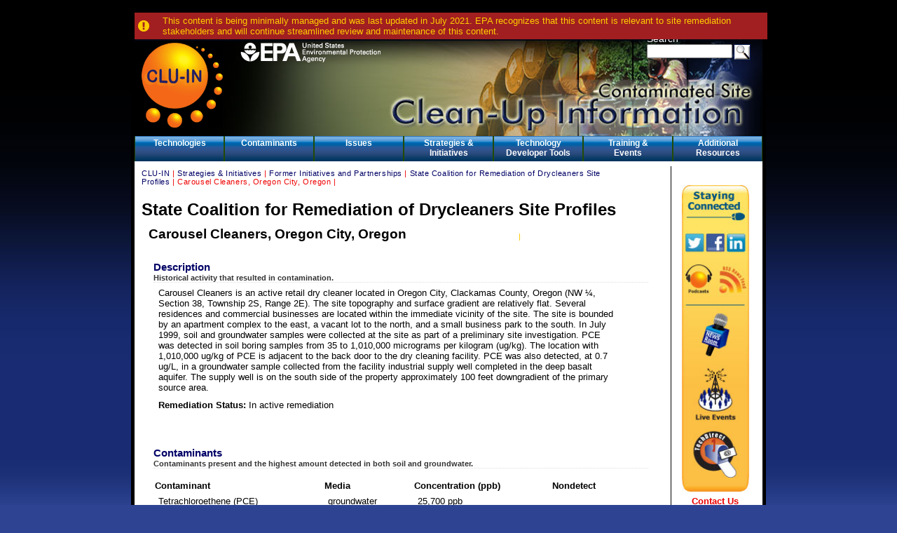

--- FILE ---
content_type: text/html;charset=UTF-8
request_url: https://clu-in.org/products/drycleanerprofiles/?id=100
body_size: 36769
content:

<!DOCTYPE html PUBLIC "-//W3C//DTD XHTML 1.0 Transitional//EN" "http://www.w3.org/TR/xhtml1/DTD/xhtml1-transitional.dtd">
<html xmlns="http://www.w3.org/1999/xhtml" lang="en">
	
	<head>	
	<!-- Google tag (gtag.js) -->
<script async src="https://www.googletagmanager.com/gtag/js?id=G-PL2D5DZ46E"></script>
<script>
  window.dataLayer = window.dataLayer || [];
  function gtag(){dataLayer.push(arguments);}
  gtag('js', new Date());

  gtag('config', 'G-PL2D5DZ46E');
</script>
<script src="/javascript/gaevent.js" type="text/javascript"></script>


		
			<title>Carousel Cleaners, Oregon City, Oregon  | CLU-IN > Strategies & Initiatives > Former Initiatives and Partnerships > State Coalition for Remediation of Drycleaners Site Profiles</title>
			
			<meta name="Description" content="The drycleaners site profiles database provides detailed information of value to all parties involved in the remediation of drycleaner sites in the United States." /> <meta name="Keywords" content="drycleaner, dry, cleaner, profile, perc, state coalition, remediation, SCRD, " />
			<meta http-equiv="expires" content="now" />
            <meta name="cache-control" content="no-cache" />
			
				<meta http-equiv="pics-label" content='(pics-1.1 "http://www.icra.org/ratingsv02.html" l gen true for "http://clu-in.org" r (cz 1 lz 1 nz 1 oz 1 vz 1) "http://www.rsac.org/ratingsv01.html" l gen true for "http://clu-in.org" r (n 0 s 0 v 0 l 0))' /> 
			
			
			<meta name="MSSmartTagsPreventParsing" content="TRUE" />
	
			
			<link rel="alternate" type="application/rss+xml" title="CLU-IN News Feed" href="https://www.clu-in.org/rss/" />
			<link rel="alternate" type="application/rss+xml" title="CLU-IN Upcoming Seminars Feed" href="https://www.clu-in.org/rss/seminars/" />
			<link rel="alternate" type="application/rss+xml" title="CLU-IN Internet Seminar Archives Audio Podcast Feed" href="https://www.clu-in.org/live/archive.xml" />
			<link rel="alternate" type="application/rss+xml" title="CLU-IN Internet Seminar Archives Video Podcast Feed" href="https://www.clu-in.org/live/archive/video/" />
			<link rel="alternate" type="application/rss+xml" title="CLU-IN Federal Business Opportunities (FedBizOpps) Notices" href="https://www.clu-in.org/rss/fedbizopps/" />
			<link rel="alternate" type="application/rss+xml" title="CLU-IN Technology Innovation News Survey" href="https://www.clu-in.org/rss/tins/" />
						<link rel="alternate" type="application/rss+xml" title="CLU-IN Courses and Conferences" href="https://www.clu-in.org/rss/courses/" />
						
						 
												
			 
			<link href="/css/dropdown.css" rel="stylesheet" type="text/css" />
			<link href="/css/thickbox.css" rel="stylesheet"  type="text/css" media="screen" />
						<link href="/css/jquery.tooltip.css" rel="stylesheet"  type="text/css" media="screen" />
		
            <link href="/css/cluin_print.css" rel="stylesheet" media="print" type="text/css" />
			<link href="/css/cluin.css" rel="stylesheet" media="screen" type="text/css" />		
            <link media="only screen and (max-device-width: 480px)" href="/css/cluin_iPhone.css" type="text/css" rel="stylesheet" />
	
					
	<script type="text/javascript" src="/javascript/jquery-1.7.2.min.js"></script>  

    
	<script src="/javascript/jquery.validate.js"></script>
	<script src="/javascript/jquery.text-overflow.js"></script>
	<script src="/javascript/jquery.collapse.js"></script>


		
			 <script type="text/javascript" src="/javascript/thickbox.js"></script> 
<script type="text/javascript" src="/javascript/slidebox/jquery.easing.1.3.js"></script>
<script type="text/javascript" src="/javascript/jquery-tooltip/jquery.tooltip.min.js"></script>
<script type="text/javascript" src="/javascript/jquery-tooltip/jquery.dimensions.js"></script>

			<script type="text/javascript" src="/javascript/script.js"></script>
			<script type="text/javascript" src="/javascript/dropdown.js"></script>
			<script type="text/javascript" src="/javascript/swapimage.js"></script>
			    
			<script src="/javascript/AC_RunActiveContent.js" type="text/javascript"></script>
			
			
		
		<link rel="apple-touch-icon" sizes="57x57" href="/images/icons/favicon/apple-icon-57x57.png"> 
		<link rel="apple-touch-icon" sizes="60x60" href="/images/icons/favicon/apple-icon-60x60.png"> 
		<link rel="apple-touch-icon" sizes="72x72" href="/images/icons/favicon/apple-icon-72x72.png"> 
		<link rel="apple-touch-icon" sizes="76x76" href="/images/icons/favicon/apple-icon-76x76.png"> 
		<link rel="apple-touch-icon" sizes="114x114" href="/images/icons/favicon/apple-icon-114x114.png"> 
		<link rel="apple-touch-icon" sizes="120x120" href="/images/icons/favicon/apple-icon-120x120.png"> 
		<link rel="apple-touch-icon" sizes="144x144" href="/images/icons/favicon/apple-icon-144x144.png"> 
		<link rel="apple-touch-icon" sizes="152x152" href="/images/icons/favicon/apple-icon-152x152.png"> 
		<link rel="apple-touch-icon" sizes="180x180" href="/images/icons/favicon/apple-icon-180x180.png"> 
		<link rel="icon" type="image/png" sizes="192x192" href="/images/icons/favicon/android-icon-192x192.png"> 
		<link rel="icon" type="image/png" sizes="32x32" href="/images/icons/favicon/favicon-32x32.png"> 
		<link rel="icon" type="image/png" sizes="96x96" href="/images/icons/favicon/favicon-96x96.png"> 
		<link rel="icon" type="image/png" sizes="16x16" href="/images/icons/favicon/favicon-16x16.png"> 
		<link rel="manifest" href="/images/icons/favicon/manifest.json"> 
		<meta name="msapplication-TileColor" content="#ffffff"> 
		<meta name="msapplication-TileImage" content="/images/icons/favicon/ms-icon-144x144.png"> 
		<meta name="theme-color" content="#ffffff">
		<meta name="apple-mobile-web-app-title" content="CLU-IN">
                
               
		

	</head><body  itemscope itemtype="http://schema.org/WebPage">
<div id="pagetop"></div>
<div id="printHeader"><img src="/images/logo_clu-in_125x131.gif" width="125" height="131" align="left" style="padding-bottom:20px;" alt="CLU-IN Home"><h2>U.S. EPA Contaminated Site Cleanup Information (CLU-IN)</h2></div><br clear="all">
<div id="container">



<script type="text/javascript" src="/scripts/swfobject.js"></script>
<script type="text/javascript">
		swfobject.registerObject("flashlogo", "8");
</script>



    <script language="javascript" type="text/javascript" src="/JSforCF/notice.js?329847"></script>
    
<div style="clear:both; font-family:Arial, Helvetica, sans-serif; font-size: 8pt; color:#FC0; width:100%; position:relative; margin-top: 0px; margin-bottom: 0px; margin-left:0px; margin-right:0px; border: 0px solid #ff0000; padding-top: 4px; padding-left: 5px; padding-right: 2px; padding-bottom: 4px;background: #A11F20;"><img src="/JSforCF/images/alert-yellow.png" vspace="0" style="float:left;padding-top:7px;" width="16" height="16"><div style="margin-left: 35px; font-size: 10pt; ">This content is being minimally managed and was last updated in July 2021. EPA recognizes that this content is relevant to site remediation stakeholders and will continue streamlined review and maintenance of this content.
    
    
     </div></div>
	 
	 
<div id="topbanner">
<div id="logo">
	<a href="/default.cfm"><img src="/images/cluin_logo_graphic.gif" height="121" width="121" alt="CLU-IN Home" border="0"></a>
	
	

	
    <noscript>
    	<a href="/default.cfm"><img src="/images/cluin_logo_graphic.gif" height="121" width="121" alt="CLU-IN Home" border="0"></a>
  </noscript>
</div> 
<div id="iphone_logo">
<a href="/default.cfm"><img src="/images/cluin_logo_graphic.gif" height="121" width="121" alt="CLU-IN Home" border="0"></a>
</div>
  
<div id="topbox">
  
  
    
  
    
    
    
  <div class="epa"><a href="http://www.epa.gov"><img src="/images/nav/epa_logo_white.gif" alt="U.S. Environmental Protection Agency" name="EPAlink" border="0" /></a>
  </div>
  

  
  
 
  
  
  
   <div class="search" style="margin-top:-1em;">
   	<form accept-charset="UTF-8" action="https://search.usa.gov/search" id="search_form" method="get"><label for="query">Search</label>

    <input id="affiliate" name="affiliate" type="hidden" value="clu-in" />
	<input name="utf8" type="hidden" value="&#x2713;" />


    <input autocomplete="off" class="usagov-search-autocomplete" id="query" name="query" type="text" size="15" style="width:118px;height:16px;"/>
    
         <input type="image" style="margin-top:0px; padding-right:2px;" align="right" src="/images/nav/search.png"  alt="Search" title="Click here to search" /><br />
   <br clear="all" /> 
    </form>
   </div>
	
	
  
  
</div>

</div>
<div id="menu">
<dl class="dropdown">
  <dt id="one-ddheader" onmouseover="ddMenu('one',1)" onfocus="ddMenu('one',1)" onmouseout="ddMenu('one',-1)" onblur="ddMenu('one',-1)"><a href="/technologies/">Technologies</a></dt>
  <dd id="one-ddcontent" onmouseover="cancelHide('one')" onmouseout="ddMenu('one',-1)" onfocus="cancelHide('one')" onblur="ddMenu('one',-1)">
    <ul>
      <li><a href="/remediation/" class="underline">Remediation</a></li>
      <li><a href="/characterization/">Characterization and Monitoring</a></li>
    </ul>
  </dd>
</dl>
<dl class="dropdown">
  <dt id="two-ddheader" onmouseover="ddMenu('two',1)" onmouseout="ddMenu('two',-1)" onfocus="ddMenu('two',1)" onblur="ddMenu('two',-1)"><a href="/contaminantfocus/">Contaminants</a></dt>
  <dd id="two-ddcontent" onmouseover="cancelHide('two')" onmouseout="ddMenu('two',-1)" onfocus="cancelHide('two')" onblur="ddMenu('two',-1)">
    <ul>
      <li><a href="/contaminantfocus/default.focus/sec/arsenic/cat/Overview/" class="underline">Arsenic</a></li>
          <li><a href="/contaminantfocus/default2.focus/sec/Chlorinated_Solvents/cat/Overview/" class="underline">Chlorinated Solvents</a></li>
        <li><a href="/contaminantfocus/default2.focus/sec/Chromated_Copper_Arsenate/cat/Overview/" class="underline">Chromated Copper Arsenate (CCA)</a></li>
      <li><a href="/contaminantfocus/default.focus/sec/chromium_VI/cat/Overview/" class="underline">Chromium VI</a></li>
      <li><a href="/contaminantfocus/default.focus/sec/Dense_Nonaqueous_Phase_Liquids_(DNAPLs)/cat/Overview/" class="underline">Dense Nonaqueous Phase Liquids (DNAPLs)</a></li>
      <li><a href="/contaminantfocus/default.focus/sec/1,4-Dioxane/cat/Overview/" class="underline">1,4-Dioxane</a></li>
      <li><a href="/contaminantfocus/default.focus/sec/Dioxins/cat/Overview/" class="underline">Dioxins</a></li>
														
      <li><a href="/contaminantfocus/default.focus/sec/Mercury/cat/Overview/" class="underline">Mercury</a></li>
      <li><a href="/contaminantfocus/default.focus/sec/Methyl_Tertiary_Butyl_Ether_(MTBE)/cat/Overview/" class="underline">Methyl Tertiary Butyl Ether (MTBE)</a></li>
        <li><a href="/contaminantfocus/default.focus/sec/Per-_and_Polyfluoroalkyl_Substances_(PFAS)/cat/Overview/" class="underline">Per- and Polyfluoroalkyl Substances (PFAS)</a></li>
      <li><a href="/contaminantfocus/default.focus/sec/perchlorate/cat/Overview/" class="underline">Perchlorate</a></li>
      <li><a href="/contaminantfocus/default.focus/sec/Persistent_Organic_Pollutants_(POPs)/cat/Overview/" class="underline">Persistent Organic Pollutants (POPs)</a></li>
      
      <li><a href="/contaminantfocus/default.focus/sec/Polychlorinated_Biphenyls_(PCBs)/cat/Overview/" class="underline">Polychlorinated Biphenyls (PCBs)</a></li>
      <li><a href="/contaminantfocus/default2.focus/sec/Polycyclic_Aromatic_Hydrocarbons/cat/Overview/" class="underline">Polycyclic Aromatic Hydrocarbons (PAHs)</a></li>
        <li><a href="https://frtr.gov/radionuclide.cfm">Radionuclides</a></li>
	
      <li><a href="/contaminantfocus/default.focus/sec/Trichloroethylene_(TCE)/cat/Overview/">Trichloroethylene (TCE)</a></li>
    </ul>
  </dd>
</dl>
<dl class="dropdown">
  <dt id="three-ddheader" onmouseover="ddMenu('three',1)" onmouseout="ddMenu('three',-1)" onfocus="ddMenu('three',1)" onblur="ddMenu('three',-1)"><a href="/issues/">Issues</a></dt>
  <dd id="three-ddcontent" onmouseover="cancelHide('three')" onmouseout="ddMenu('three',-1)" onfocus="cancelHide('three')" onblur="ddMenu('three',-1)">
    <ul>
      
      <li><a href="/ecotools/" class="underline">Ecological Land Reuse</a></li>



														<li><a href="/issues/default2.focus/sec/Fractured_Rock/cat/Overview/"  class="underline">Fractured Rock</a></li>
      <li><a href="/global/" class="underline">Global Efforts to Advance Remediation at Contaminated Sites</a></li>
      <li><a href="/greenremediation/" class="underline">Green Remediation</a></li>
							<li><a href="/characterization/technologies/hrsc/" class="underline">High-Resolution Site Characterization (HRSC)</a></li>
      <li><a href="/issues/default.focus/sec/Characterization,_Cleanup,_and_Revitalization_of_Mining_Sites/cat/Overview/" class="underline">Mining Sites</a></li>

    
		
        <li><a href="/contaminantfocus/default.focus/sec/Sediments/cat/Overview/" class="underline">Sediments</a></li>
		      <li><a href="https://triadcentral.clu-in.org/" class="underline">Triad: A Smarter Solution to Site Cleanup</a></li>
      <li><a href="/issues/default.focus/sec/Vapor_Intrusion/cat/Overview/" class="underline">Vapor Intrusion</a></li>
      <li><a href="/issues/default.focus/sec/Wood_Treater_Sites/cat/Overview/">Wood Treater Sites</a></li>  
    </ul>
  </dd>
</dl>
<dl class="dropdown">
  <dt id="four-ddheader" onmouseover="ddMenu('four',1)" onmouseout="ddMenu('four',-1)" onfocus="ddMenu('four',1)" onblur="ddMenu('four',-1)"><a href="/strategies/">Strategies &amp; <br />Initiatives</a></dt>
  <dd id="four-ddcontent" onmouseover="cancelHide('four')" onmouseout="ddMenu('four',-1)" onfocus="cancelHide('four')" onblur="ddMenu('four',-1)">
    <ul>
      <li><a href="http://www.frtr.gov/" class="underline">Federal Remediation Technologies Roundtable</a></li>
      <li><a href="https://triadcentral.clu-in.org/" class="underline">Triad: A Smarter Solution to Site Cleanup</a></li>
      
      <li><a href="/greenremediation/" class="underline">Green Remediation</a></li>
							<li><a href="/characterization/technologies/hrsc/"  class="underline">High-Resolution Site Characterization (HRSC)</a></li>
      <li><a href="/programs/21m2/" class="underline">Measurement and Monitoring Technologies for the 21st Century (21M<sup>2</sup>)</a></li>

      <li><a href="/Optimization/" class="underline">Optimizing Site Cleanups</a></li> 
      <li><a href="/techsupport/">Technical and Technology Support Services</a></li>           
      </ul>
  </dd>
</dl>
<dl class="dropdown">
  <dt id="five-ddheader" onmouseover="ddMenu('five',1)" onmouseout="ddMenu('five',-1)" onfocus="ddMenu('five',1)" onblur="ddMenu('five',-1)"><a href="/development/">Technology Developer Tools</a></dt>
  <dd id="five-ddcontent" onmouseover="cancelHide('five')" onmouseout="ddMenu('five',-1)" onfocus="cancelHide('five')" onblur="ddMenu('five',-1)">
    <ul>
      <li><a href="/development/marketanalysis" class="underline">Market Analysis</a></li>
      <li><a href="/development/planning" class="underline">Business Planning &amp; Funding</a></li>
      <li><a href="/development/RD" class="underline">Research &amp; Development</a></li>
      <li><a href="/development/demonstration" class="underline">Demonstration &amp; Testing</a></li>
      <li><a href="/development/permitting" class="underline">Permitting &amp; Regulatory Assistance</a></li>
      <li><a href="/development/commercialization" class="underline">Commercialization &amp; Contracts</a></li>

	
   </ul>
  </dd>
</dl>
<dl class="dropdown">
  <dt id="six-ddheader" onmouseover="ddMenu('six',1)" onmouseout="ddMenu('six',-1)" onfocus="ddMenu('six',1)" onblur="ddMenu('six',-1)"><a href="/training/">Training &amp;<br /> Events</a></dt>
  <dd id="six-ddcontent" onmouseover="cancelHide('six')" onmouseout="ddMenu('six',-1)" onfocus="cancelHide('six')" onblur="ddMenu('six',-1)">
    <ul>
      <li><a href="/training/#upcoming" class="underline">Upcoming Internet Seminars</a></li>
      <li><a href="/live/archive/" class="underline">Archived Internet Seminars &amp; Podcasts</a></li>
      <li><a href="/training/#trainex" class="underline">The Training Exchange (Trainex)</a></li>
      <li><a href="/courses/">Upcoming Courses and Conferences</a></li>
   </ul>
  </dd>
</dl>
<dl class="dropdown">
  <dt id="seven-ddheader" onmouseover="ddMenu('seven',1)" onmouseout="ddMenu('seven',-1)" onfocus="ddMenu('seven',1)" onblur="ddMenu('seven',-1)"><a href="/resources">Additional <br />Resources</a></dt>
  <dd id="seven-ddcontent" onmouseover="cancelHide('seven')" onmouseout="ddMenu('seven',-1)" onfocus="cancelHide('seven')" onblur="ddMenu('seven',-1)">
    <ul>
      <li><a href="/new/" class="underline">Recent Additions</a></li>
      <li><a href="/popular/" class="underline">Popular Additions</a></li>
      <li><a href="/live/" class="underline">Upcoming Live Web Events</a></li>
      <li><a href="/live/archive/" class="underline">Archived Internet Seminars &amp; Podcasts</a></li>
      <li><a href="/rss/about/" class="underline">News Feed (RSS)</a></li>
      <li><a href="/newsletters/" class="underline">TechDirect and Newsletters</a></li>
      <li><a href="/courses/" class="underline">Upcoming Courses and Conferences</a></li>
      <li><a href="/docs/" class="underline">Documents</a></li>
      <li><a href="/studio/video/" class="underline">Videos</a></li>
      <li><a href="/databases/" class="underline">Databases</a></li>
      <li><a href="/software/">Software and Tools</a></li>
      </ul>
  </dd>
</dl>
</div>

	<div id="mainContent">

    <script type='text/javascript'>//<![CDATA[
$(function(){
	$('#querytext, #querytech').bind('keypress blur', function() {
        
    $('#profilesearch input[name=query]').val($('#querytext').val() + ' ' +
                             $('#querytech').val() );
});
});//]]> 

</script>
        <link rel="stylesheet" href="profile_template.css" type="text/css" /> 
    <div id="breadcrumb" itemprop="breadcrumb">
<div class="">
	<strong></strong><a href="/default.cfm">CLU-IN</a>&nbsp;|&nbsp;<a href="/strategies/">Strategies & Initiatives</a>&nbsp;|&nbsp;<a href="/strategies/#134">Former Initiatives and Partnerships</a>&nbsp;|&nbsp;<a href="/products/drycleanerprofiles/">State Coalition for Remediation of Drycleaners Site Profiles</a>&nbsp;|&nbsp;Carousel Cleaners, Oregon City, Oregon  |</div></div><h2>State Coalition for Remediation of Drycleaners Site Profiles</h2>



         <div id="subcontent">
		 <div id="subdir">
    <ul>


	</ul>
</div>
    </div>
						 
						
						<p> 
   	   <div id="subcontent"><h2>Carousel Cleaners, Oregon City, Oregon </h2>
              <table width="100%">
        <tr valign="top">
          <td colspan="2" class="plain">
			
			<h3>Description<br><span class="labeldesc"> Historical activity that resulted
                  in contamination.</span></h3>
			 
            
              <table width="95%" border="0" class="tableboxes">
              
                <tr valign="top">
                  <td colspan="3">Carousel Cleaners is an active retail dry cleaner located in Oregon City, Clackamas County, Oregon (NW ¼, Section 38, Township 2S, Range 2E).  The site topography and surface gradient are relatively flat.  Several residences and commercial businesses are located within the immediate vicinity of the site.  The site is bounded by an apartment complex to the east, a vacant lot to the north, and a small business park to the south.

In July 1999, soil and groundwater samples were collected at the site as part of a preliminary site investigation.  PCE was detected in soil boring samples from 35 to 1,010,000 micrograms per kilogram (ug/kg).  The location with 1,010,000 ug/kg of PCE is adjacent to the back door to the dry cleaning facility.  

PCE was also detected, at 0.7 ug/L, in a groundwater sample collected from the facility industrial supply well completed in the deep basalt aquifer. The supply well is on the south side of the property approximately 100 feet downgradient of the primary source area. <p><strong>Remediation Status:</strong> In active remediation</p></td>
                </tr>
              </table>
              <br>
              <h3>Contaminants<br><span class="labeldesc">Contaminants present and the highest amount
                  detected in both soil and groundwater.</span></h3>
                    <table width="95%" border="0" class="tableboxes">
                     <tr valign="top"> <th valign="top" align="left">Contaminant</th>
                        <th valign="top" align="left">Media</th>
                        <th valign="top" align="left">Concentration (ppb) </th>
						<th valign="top" align="left">Nondetect</th>
                     </tr>
                        
                        
                          <tr>
                          <td align="left">Tetrachloroethene (PCE)</td>
						  <td align="left">groundwater</td>
                          <td align="left">25,700 ppb </td>
						  <td align="left"></td>
                          
                        </tr>
                      
                          <tr>
                          <td align="left">Tetrachloroethene (PCE)</td>
						  <td align="left">soil</td>
                          <td align="left">7,000,000 ppb </td>
						  <td align="left"></td>
                          
                        </tr>
                      
                      <br>
                  </table>   
			    <h3>Site Hydrology</h3>
			           <table width="95%" border="0" class="tableboxes">
			   <tr valign="top">
                  <td><span class="fieldlabels" width="25%">Deepest Significant
                      Groundwater Contamination:</span><span class="labeldesc"></span></td>
                  <td>&nbsp;</td>
                  <td> 150ft bgs</td>
                </tr>
                <tr valign="top">
                  <td class="fieldlabels">Plume Size:</td>
                  <td class="fieldlabels">&nbsp;</td>
                  <td>Plume Length: 100ft<br/> Plume Width: 50ft<br/>                    </td>
                </tr>
				  <tr valign="top">
                  <td width="20%" class="fieldlabels">Average Depth
                  to Groundwater:                  </td>
                  <td width="3%" class="fieldlabels">&nbsp;</td>
                  <td>15ft                  </td>
                </tr>
              
              </table>
			  
			  <h3>Lithology and Subsurface Geology</h3>
              <table width="95%" border="0" class="tableboxes">
              	
				 
				 
                <tr valign="top">
                  <td width="25%"><div align="right" class="fieldlabels">&nbsp;<br>
                  </div>                  </td>
                  <td width="3%">&nbsp;</td>
                  <td>silt<br>
				  
				  	Depth: 0-30ft bgs
				
				  	<br/>30ft thick
				  
				  	<br/>Gradient: 0.002ft/ft
				  
				
					</td>
                </tr>
				
				 
                <tr valign="top">
                  <td width="25%"><div align="right" class="fieldlabels">&nbsp;<br>
                  </div>                  </td>
                  <td width="3%">&nbsp;</td>
                  <td>fractured basalt<br>
				  
					Depth: 30ft bgs
				
				
					</td>
                </tr>
				
                
              </table>
              <h3>Pathways and DNAPL Presence</h3>
              <table width="250" border="0" class="tableboxes"  style="width:300px;">
                <tr>
                  <td valign="top" class="fieldlabels" style="line-height:150%;">
                  	<img src="images/confirm_16.gif" width="16" height="16" alt="check" border="0" style="display:inline;float:right;">Groundwater<br/>
					<img src="images/cancel_16.gif" width="16" height="16"  alt="" border="0" style="display:inline;float:right;">Sediments<br/>
					<img src="images/confirm_16.gif" width="16" height="16" alt="check" border="0" style="display:inline;float:right;">Soil<br/>
					<img src="images/cancel_16.gif" width="16" height="16" alt="" border="0" style="display:inline;float:right;">DNAPL Present<br/>
				                  </td>
                </tr>
                
                 
              </table>
              
              
              
             
              
              
              
             <h3> Remediation Scenario</h3>
              <table width="95%" border="0" class="tableboxes">
                <tr>
                  <td width="25%" valign="top" width="25%"><div align="right" class="fieldlabels">Cleanup
                  Goals:</div>                  </td>
                  <td width="3%" valign="top">&nbsp;</td>
                  <td valign="top">Final cleanup goals yet to be established.  Likely cleanup goals for groundwater and soil will be based on vapor intrusion modeling, and protection of deep aquifer at the MCL of 5ppb for PCE.<br>
                  </td>
                </tr>
                
              </table>
             <h3>Technologies</h3>
              <table width="95%" border="0" class="tableboxes">
               	 <tr>
                  <td width="25%" valign="top"><div align="right" class="fieldlabels">In Situ Bioremediation</div>                  </td>
                  <td width="3%" valign="top">&nbsp;</td>
                  <td>
                  	
						<p style="margin-top:0px;"><strong>Why the technology was selected:</strong><br/>Vendor funding of field scale demonstration project for the biological amendment products (BioRem H10).
SVE was subequently identified as an IRAM for soil based on pilot testing where significant contaminant reduction was observed.</p>
					
						<p><strong>Date implemented:</strong><br/>Pilot Study initiated in spring 2001, and terminated in winter 2003 after 2 years of testing.</p>
					
						<p><strong>Final remediation design:</strong><br/>Biorem Pilot Study:
For the vadose zone treatment, trenches were cut along the perimeter, and in the center, of the 15 by 15-foot area to be treated located next to back door.  The trenches were spaced so that no more than a 5-foot gap exists between any two trenches.  The trenches were cut to a depth of 5-feet BGS, approximately 1-foot above the zone of greatest contamination.  For the saturated zone, one new injection well and one existing monitoring well used for injection of biological amendments into the aquifer.</p>
					
						<p><strong>Results to date:</strong><br/>BioRem H-10 has been demonstrated to degrade PCE without generation and accumulation of more toxic daughter products, namely TCE and vinyl chloride.</p>
					
						<p><strong>Cost to Design and Implement:</strong><br/>$60,000 for all technologies</p>
					
					
                  </td>
                </tr>
				
                  <tr>
                  <td width="25%" valign="top"><div align="right" class="fieldlabels">In Situ Soil Vapor Extraction</div>                  </td>
                  <td width="3%" valign="top">&nbsp;</td>
                  <td>
                  	
						<p style="margin-top:0px;"><strong>Why the technology was selected:</strong><br/>Vendor funding of field scale demonstration project for the biological amendment products (BioRem H10).
SVE was subequently identified as an IRAM for soil based on pilot testing where significant contaminant reduction was observed.</p>
					
						<p><strong>Date implemented:</strong><br/>SVE system completed in August 2005.</p>
					
						<p><strong>Final remediation design:</strong><br/>SVE System:

four 20-foot long, 2" horizontal wells (4.5 feet deep); four vertical wells to 30 feet, screened 5-30 feet.  Water table (seasonal) at 15 -20 feet bsl.</p>
					
						<p><strong>Next Steps:</strong><br/>SVE performance report will be evaluated to assess system effectiveness. Initial performance report due April 2006.</p>
					
						<p><strong>Cost to Design and Implement:</strong><br/>$60,000 for all technologies</p>
					
					
                  </td>
                </tr>
				
                 
              </table>
              <h3>Costs</h3>
              <table width="95%" border="0" class="tableboxes">
                <tr valign="top">
                  <td width="25%" valign="top"><div align="right" class="fieldlabels">Cost
                      for Assessment:<br>
                  </div>                  </td>
                  <td width="3%" valign="top">&nbsp;</td>
                  <td valign="top">    $101,000</td>
                </tr>
                <tr valign="top">
                  <td width="25%" valign="top"><div align="right" class="fieldlabels">Cost
                      for Operation and Maintenance:<br>
                  </div>                  </td>
                  <td width="3%" valign="top">&nbsp;</td>
                  <td valign="top">$55,000</td>
                </tr>
                <tr valign="top">
                  <td width="25%" valign="top"><div align="right" class="fieldlabels">Total
                      Costs for Cleanup:<br>
                  </div>                  </td>
                  <td width="3%" valign="top">&nbsp;</td>
                  <td valign="top">                  </td>
                </tr>
              </table>
              
              <h3>Lessons Learned </h3>
              <table width="95%" border="0" class="tableboxes">
                  <td>
				  1.  Site investigations need to be more comprehensive.  Significant source material in vadose zone should have been addressed initially through alternative means than biological amendment flushing (e.g. SVE or removal)
				 </td>
                </tr>
              </table>
			  
             <h3>Contacts</h3>
              <table width="95%" border="0" class="tableboxes">
                <tr valign="top">
                  <td> MArk Pugh, Project Manager<br>
DEQ Northwest Region<br>
2020 SW 4th Avenue, Suite 400<br>
Portland, OR 97201<br>
E-mail:  <A HREF="mailto:Pugh.Mark@deq.state.or.us">Pugh.Mark@deq.state.or.us</A><br>
Phone: (503)229-6662<br>
Fax: (503)229-6945 <br>
<br>
<br>                  </td>
                </tr>
              </table>
			  
             
              <p>&nbsp;</p>
             
                       
            </font>
            <p></p>
          </td>
        </tr>
      </table>
   
</p>	
						</p>	


    <p class="top_of_page"><a href="#pagetop">Top of Page</a></p>

</div>






	</div>

<div id="sidebar1">       
    <div class="sidebox">
    
 

<!-- AddThis Button BEGIN -->
<div style="z-index:1; margin-top:0px; margin-bottom:6px;">

<script type="text/javascript">
	var addthis_config = {
		ui_cobrand: 'CLU-IN',
          ui_508_compliant: true,
          data_use_cookies: false,
		  ui_use_css: false,
   data_track_clickback: false;

		};
		
};</script>
<div class="addthis_toolbox addthis_default_style" style="height:16px;padding-left:14px;">
<a class="addthis_button_compact" addthis:data_track_clickback="false"></a>
<a class="addthis_button_facebook" addthis:data_track_clickback="false"></a>
<a class="addthis_button_twitter" addthis:data_track_clickback="false"></a>
<script> var addthis_share = 
{ 
	templates : 
		{ twitter : "{{title}} {{url}} (via @epacleanuptech)" } 

	
} 
</script>
<a class="addthis_button_linkedin" addthis:data_track_clickback="false"></a>
<a class="addthis_button_email" addthis:data_track_clickback="false"></a>


</div>


    
<script type="text/javascript">
      var addthis_config = addthis_config||{};
        addthis_config.pubid = 'emsweb';
    var addthisScript = document.createElement('script');
        addthisScript.setAttribute('src', '//s7.addthis.com/js/300/addthis_widget.js#domready=1')
        document.body.appendChild(addthisScript)
</script>    


</div>
<!-- AddThis Button END -->


 

     

	<img src="/images/nav/staying-connected-twitter-fb-linkedin.jpg" border="0" usemap="#staying-connected2" alt="Staying Connected" width="96" height="438" />
	<map name="staying-connected2" id="staying-connected2">
		<area shape="rect" coords="63,70,89,95" href="https://www.linkedin.com/groups/4405740/" alt="Join the Clean Up Information Network (CLU-IN) Group on LinkedIn">
		<area shape="rect" coords="5,70,31,95" href="http://www.twitter.com/epacleanuptech" alt="Follow epacleanuptech on Twitter" />
		<area shape="rect" coords="34,70,60,95" href="http://www.facebook.com/epacleanuptech" alt="Become a Fan of epacleanuptech on Facebook" />
        <area shape="rect" coords="16,177,82,246" href="http://www.clu-in.org/new/" alt="News Room" />
        <area shape="rect" coords="14,261,82,336" href="http://www.clu-in.org/live/" alt="Live Events" />
        <area shape="rect" coords="48,112,93,160" href="http://www.clu-in.org/rss/about/" alt="RSS News Feed" />
        <area shape="rect" coords="13,350,83,418" href="/techdirect/" alt="TechDirect" />
        <area shape="rect" coords="4,110,45,159" href="http://www.clu-in.org/live/archive/" alt="Podcasts" />
    </map>





</div>

  
    <div class="sidebox" title="Contact Us"><a href="/contact/" style="color:#eb0000;" aria-label="Contact Us">Contact Us</a></div>
    <div class="sidebox"><a href="/sitemap/" title="Site Map" style="color:#eb0000;" aria-label="Site Map">Site Map</a></div>
    <div class="sidebox"><a href="http://www.clu-in.org/tour/" target="_blank"  title="Site Tour"  style="color:#eb0000;" aria-label="Site Tour">Site Tour</a></div>
    <div class="sidebox"><a href="http://www.usa.gov/"><img src="/images/nav/USAGov_Logo.png" alt="USA.gov: Government made easy" width="94" height="94" /></a></div>
</div>

<div style="clear:both;"></div>

	<div id="footer">
	    		<div id="footerlinks"> 
				
					http://clu-in.org/products/drycleanerprofiles/?id=100 <br />
					Last updated on Thursday, April 20, 2006<br /> 
				 	<a href="/privacy/">Disclaimer, Privacy, and Security Notice</a> | 
				    <a href="/sitemap/">Site Map</a> | 
				    <a href="/about/">About CLU-IN</a> | <a href="/contact/">Contact Us</a>
					<br />Sponsored by the <a href="http://www.epa.gov/superfund/">
				    U.S. EPA Office of Superfund and Emergency Management</a><br /><br/>
					  <a style="text-decoration:underline;" href="https://www.epa.gov/lep/assistance">Assistance</a>&nbsp;&nbsp;&nbsp;&nbsp;
					  <a style="text-decoration:underline;" href="https://www.epa.gov/lep/assistance#esp">Ayuda</a>&nbsp;&nbsp;&nbsp;&nbsp;
					  <a style="text-decoration:underline;" href="https://www.epa.gov/lep/assistance#ar">مساعدة</a>&nbsp;&nbsp;&nbsp;&nbsp;
					  <a style="text-decoration:underline;" href="https://www.epa.gov/lep/assistance#chi-s">帮助 (简体版)</a>&nbsp;&nbsp;&nbsp;&nbsp;
					  <a style="text-decoration:underline;" href="https://www.epa.gov/lep/assistance#chi-tr">幫助 (繁體版)</a>&nbsp;&nbsp;&nbsp;&nbsp;
					  <a style="text-decoration:underline;" href="https://www.epa.gov/lep/assistance#fr">Aide</a>&nbsp;&nbsp;&nbsp;&nbsp;
					  <a style="text-decoration:underline;" href="https://www.epa.gov/lep/assistance#hc">Asistans</a>&nbsp;&nbsp;&nbsp;&nbsp;
					  <a style="text-decoration:underline;" href="https://www.epa.gov/lep/assistance#kor">지원</a>&nbsp;&nbsp;&nbsp;&nbsp;
					  <a style="text-decoration:underline;" href="https://www.epa.gov/lep/assistance#port">Assistência</a>&nbsp;&nbsp;&nbsp;&nbsp;
					  <a style="text-decoration:underline;" href="https://www.epa.gov/lep/assistance#rus">Помощь</a>&nbsp;&nbsp;&nbsp;&nbsp;
					  <a style="text-decoration:underline;" href="https://www.epa.gov/lep/assistance#tag">Tulong</a>&nbsp;&nbsp;&nbsp;&nbsp;
					  <a style="text-decoration:underline;" href="https://www.epa.gov/lep/assistance#viet">Trợ Giúp</a>&nbsp;&nbsp;&nbsp;&nbsp;
				</div> 
	 
	 	 	<!-- end #footer -->
			</div>
		</div>
		
<script type="text/javascript">
//<![CDATA[
      var usasearch_config = { siteHandle:"clu-in" };

      var script = document.createElement("script");
      script.type = "text/javascript";
      script.src = "//search.usa.gov/javascripts/remote.loader.js";
      document.getElementsByTagName("head")[0].appendChild(script);

//]]>
</script>		

	</body>
</html>


--- FILE ---
content_type: text/css
request_url: https://clu-in.org/css/dropdown.css
body_size: 1050
content:
* {padding:0; margin:0;}
.dropdown {
float:left; 
padding-right:0px; 
color:#F37421; 
font:0.75em Arial, Helvetica, sans-serif;
text-align:center;
}
.dropdown dt a, .dropdown dt a:active, .dropdown dt a:visited {
text-align:center;
width:122px; 
height:30px; 
border:1px solid #224b06; 
border-top:none; 
border-bottom:none; 
padding:3px 2px 3px 2px; 
font-weight:bold; 
cursor:pointer; 
background:url(../images/drop_over.gif)
}
.dropdown dt a:hover {
color:#FFFF00;
}
.dropdown li a:hover {
background:#000000; 
color:#FFCC00;
}
.dropdown dd {
position:absolute; 
overflow:hidden; 
width:185px; 
display:none; 
background:#fff; 
z-index:200; 
opacity:0
}
.dropdown ul {
width:185px; 
border:1px solid #003366; 
list-style:none; 
border-top:none
}
.dropdown li {
display:inline
}
.dropdown a, .dropdown a:active, .dropdown a:visited {
background:none; 
text-align:center; 
display:block; 
padding:0px 0; 
color:#fff; 
text-decoration:none;
}
.dropdown a:hover {
color:#FFFFFF;
}
.dropdown .underline {
border-bottom:1px solid #003366;
}
.dropdown li a, .dropdown li a:active, .dropdown li a:visited {
background:#0076C0; 
color:#FFFFFF; 
display:block; 
padding:5px; 
text-decoration:none; 
width:180px; 
text-align:left;
}
.dropdown li a:hover {
background:#000000; 
color:#FFCC00;
}


--- FILE ---
content_type: text/css
request_url: https://clu-in.org/products/drycleanerprofiles/profile_template.css
body_size: 1662
content:
.checks { font-size: 14px; color: Black; }
.subtitles { font-size: 11pt; font-family: verdana, tahoma, arial; color: #000000; font-weight: bold; } 
.body { font-size: 10pt; font-family: verdana, tahoma, arial; color: #013666  } 
ul {list-style-type: disc;}
table, tr, td {
	border-top-width: 0 !important;
	border-bottom-width: 0 !important;
	border-right-width: 0 !important;
	border-left-width: 0 !important;
	}
A.profile:link {
  text-decoration: underline;
  color: #0000CC;
}

A.profile:visited {
  text-decoration: underline;
  color: #0000CC;
}

A.profile:active {
  text-decoration: underline;
  color: #CC0033;
}

.not(topbar) fieldset {
	color: #990033;
	background-color: #FFFFFF;
	font-family: Arial, Helvetica, sans-serif;
	font-size: 15px;
}
.fieldlabels {
	font-family: Arial, Helvetica, sans-serif;
	font-size: 15px;
	weight: bold;
	color: #990033;
}
.labeldesc {
	font-family: Arial, Helvetica, sans-serif;
	font-size: 11px;
	color: #333333;
}
.fineprint {
	font-family: Arial, Helvetica, sans-serif;
	font-size: 10px;
}
.techlabel {
	font-family: Arial, Helvetica, sans-serif;
	font-size: 15px;
	font-weight: bolder;
	color: #000000;
}
.cas {
	font-family: Arial, Helvetica, sans-serif;
	font-size: 12px;
}
.maindoc {
  background-image: url(/images/redtriangle-plus.JPG);
  background-repeat: no-repeat;
  background-position: 5 10;
}

.tableboxes {
	border: thin solid #EEEEEE;
	
}
.sectionleader {
	font-family: Arial, Helvetica, sans-serif;
	font-size: 18px;
	font-style: oblique;
	font-weight: bolder;
}
.lineabove {
	border-top-width: thin;
	border-right-width: thin;
	border-bottom-width: thin;
	border-left-width: thin;
	border-top-style: solid;
	border-top-color: #000000;
	border-right-color: #000000;
	border-bottom-color: #000000;
	border-left-color: #000000;
}

h3
{border-bottom:1px dotted #DDDDDD;}

table thead th, table tbody td{
    padding:5px;}

--- FILE ---
content_type: text/css
request_url: https://clu-in.org/css/cluin_iPhone.css
body_size: 7961
content:
body  {
	font: 100% Arial, Helvetica, sans-serif;
	background:#FFFFFF;
	margin: 0;
	padding: 0;
	text-align: center;
	color: #000000;
	background-color: #2e4493;
	background-repeat: repeat-x;
	background-position:left top;
}
	
#container { 
background-color:#FFFFFF;	
	width: 896px; 
	margin: 0 auto; 
	border:0.3em #000000 solid;
	border-top:none;
	text-align: left; } 

#header {
	padding: 4px 0 4px 10px;}
#menu {padding:0px 0 38px 0px; margin-bottom:0;}
#navbtm { height:325px; padding:0; margin-bottom:0; background:#0076C0; display:none;}
img { border:none;}
h3 {color:#000066; font-size:1.2em; font-style:italic;}
h4{font-style:normal; color:#F26522;}
#text_slideshow h4 {font-size:2em;}
#text_slideshow h5, p {margin-left:10px;}
#text_slideshow h5 {margin-top:25px;}
h4 a, h4 a:active, h4 a:visited {color:#F26522; text-decoration:none;}
h4 a:hover {color:#0076C0;}
h5{font-size:1.0em; font-weight:bold; color:#F26522; border-bottom:thin solid #FFCC00; margin: 15px 20px 5px 10px;}

#welcome {margin: 5px 15px 5px 15px;}

#mainContent {
	float: left;
	width: 750px;
	padding: 0px 5px 0px 10px; margin:5px 0 10px 0;
	border-right:thin #000000 solid;}
#mainContent h4{ padding:0 0 8px 0;}
.mainbox {padding: 10px 10px 10px 10px; margin:15px 0 5px 0; width:725px}

.sidebox {margin-bottom:5px; text-align:center;}
.sideboxtxt{
	margin:10px 0px;
	font-size:0.8em;}
#sidebar1 {
	font-size:0.8em;
	font-weight:bold; 
	margin: 5px 0 0 760px;
	padding: 5px 5px;}
#sidebar1 p{color:#0076C0;}	 
#sidebar1 h3{color:#000000;}	 
#sidebar1 h4{font-style:italic; color:#F26522;}
#sidebar1 a, #sidebar1 a:active, #sidebar1 a:visited {color:#F26522; text-decoration:none;}
#sidebar1 a:hover {color:#0076C0;}

.webtour {
	text-align:center;
	float: right;
	margin: 0;}
#footer {
	color:#FFCC00;
	font-size:0.7em;
	font-weight:bold;
	padding: 10px 20px; 
  	background:#000000;
	letter-spacing:0.05em;} 
#footerlinks {text-align:center;}
#footer a, #footer a:active, #footer a:visited {text-align:center;  color:#FFFFFF; text-decoration:none;}
#footer a:hover { color:#FFCC00; }
#breadcrumb {
	color:#FF6600;
	font-size:0.7em;
	font-weight:normal;
	padding: 4px 0 20px 0; 
	letter-spacing:0.05em;} 
#breadcrumb a, #breadcrumb a:active, #breadcrumb a:visited { font-weight:normal; text-align:center;  color:#000066; text-decoration:none;}
#breadcrumb a:hover { color:#FF6600;}
/* #slideshow {padding:0 0 0 5px; display:none;}*/
#text_slideshow {padding:0 0 0 5px; margin-top:1px; display:block;}
/*------accordion-----*/
.subnav {
	font-weight:normal;
	border-top:1px solid #3366CC;
	margin: 0px;}
.subnav a, .dropdown a:active, .dropdown a:visited {background:#003366; color:#FFFFFF; display:block; padding:2px 4px; text-decoration:none; text-align:left;}
.subnav a:hover {background:#E58E1A; color:#FFFFFF;}
/*-----tab box------*/
.tabhead {
color:#FFFFFF;
text-align:center;
font-weight:bold; 
font-size:1.1em;
padding-bottom:5px;
letter-spacing:0.2em;
overflow: hidden;
}
.tabhead a, .tabhead a:active, .tabhead a:visited {color:#FFFFFF; text-decoration:none;	font-weight:bold; }
.tabbullet{
	margin:5px 0 0 0;
	padding-left: 0;
	list-style: none;
	color:#663300;}
.tabbullet li{
	list-style: none;
	padding: 2px 0 2px 15px;
	background-image: url(../images/blue_bullet.gif);
	background-repeat: no-repeat;
	background-position: 0 .5em;}
.tabbullet2 li{
	list-style: none;
	padding: 2px 0 2px 15px;
	background-image: url(../images/orange_bullet.gif);
	background-repeat: no-repeat;
	background-position: 0 .5em;}
.tabbullet a, .tabbullet a:active, .tabbullet a:visited {color:#0076C0; text-decoration:none;}
.tabbullet a:hover {color:#F26522;}
.tabbullet2 a, .tabbullet2 a:active, .tabbullet2 a:visited {color:#0076C0; text-decoration:none;}
.tabbullet2 a:hover {color:#F26522;}
/*.tab-content {
	height:160px;
    width: 340px;
	font-family:Arial, Helvetica, sans-serif;
	font-weight:bold;
	font-size:0.7em; 
    margin: 0;
    padding: 3px 5px 5px 10px;	
	background-image:url(../images/tab_box.gif);
	background-repeat:no-repeat;
	background-position:left top;
	overflow:hidden;
}*/
.tab-content2 {
	height:160px;
    width: 340px;
	font-family:Arial, Helvetica, sans-serif;
	font-weight:bold;
	font-size:0.7em; 
    margin: 0;
    padding: 3px 5px 5px 10px;	
	background-image:url(../images/tab_box_orange.gif);
	background-repeat:no-repeat;
	background-position:left top;
	overflow:auto;
}
/*breadcrumbs*/	
#breadcrumb {
	color:#FF6600;
	font-size:0.70em;
	font-weight:normal;
	padding: 0; 
	margin: 4px 0 20px 0; 
	letter-spacing:0.05em;} 
#breadcrumb a, #breadcrumb a:active, #breadcrumb a:visited { font-weight:normal; text-align:center;  color:#000066; text-decoration:none;}
#breadcrumb a:hover { color:#FF6600;}
 
/*subcontent*/
#subcontent {font-size:0.8em; margin: 10px 20px 10px 10px; padding:0 0px;}
#subcontent p {text-align:justify; padding:10px 0;}
	
#subcontent li {margin: 5px 0 5px 30px;}

#subcontent ul {list-style-type:disc;}
#subcontent ul ul {list-style-type:circle; margin-left:15px;}
#subcontent ul ul ul {list-style-type:square;}
#subcontent ul ul ul ul {list-style-type:disc;}	
#subcontent a, #subcontent a:active, #subcontent a:visited { color:#000099; text-decoration:underline;}
#subcontent a:hover {color:#F26522;}

#subdir {color:#F26522; font-weight:bold; padding:0 10px 10px 10px; margin: 10px 0 0 10px; float: right; border-left:thin solid #FFCC00;}
#subdir li {
	color:#F26522;
	margin: 0px;
	list-style: none;
	padding: 2px 0 2px 15px;
	background-image: url(../images/orange_bullet.gif);
	background-repeat: no-repeat;
	background-position: 0 .5em;}

#subdir a, #subdir a:active, #subdir a:visited { color:#000066; text-decoration:none;}
#subdir a:hover {color:#F26522;}
	
#infobox {margin:0 150px 15px 150px; border:#FFCC00 thin solid; font-size:70%; padding:5px 5px 5px 65px; background-repeat:no-repeat; background-image:url(../images/info.gif); background-position: left;}
#infobox p {color:#000099; font-size:1.1em; padding:0 0 5px 0px; font-weight:bold; text-align:left;}	
	

.pdfhead {border-top:thin solid #FFCC00; margin:0 30px 0 0; padding-top:10px;}
.pdflinks {  background-image:url(../images/pdficon.gif); background-position:right; background-repeat:no-repeat; min-height:40px; padding:0 50px 5px 0; margin:0 20px 10px 20px; }
	
--> 
.tipbox {
	float: right;
	margin-left: 8px;
}
.fltrt {
	float: right;
	margin-left: 8px;}
.fltlft {
	float: left;
	margin-right: 8px;}
.clearfloat {
	clear:both;
    height:0;
    font-size: 1px;
    line-height: 0px;}
.ctr {
	text-align:center;
	clear:both;}
--> 

</style><!--[if IE 5]>
<style type="text/css"> 
/* place css box model fixes for IE 5* in this conditional comment */
#sidebar1 { width: 230px; }
</style>
<![endif]--><!--[if IE]>
<style type="text/css"> 
/* place css fixes for all versions of IE in this conditional comment */
#sidebar1 { padding-top: 30px; }
#mainContent { zoom: 1; }
/* the above proprietary zoom property gives IE the hasLayout it needs to avoid several bugs */

#topbanner {
width:896px;
height:138px;
background-image:url(/images/nav/header_green.jpg); background-position:top; background-repeat:no-repeat;
}
#logo{
float:left;
padding: 5px 0 0 5px;
display:none;
}
#iphone_logo {
float:left;
padding: 5px 0 0 5px;
display:block;
}
.iphone_img {
display:block;
}
#topbox {
float:right;
width:730px;
padding: 0px 15px 5px 0px;
margin-top: 5px;
}
.epa {
float:left;
width:220px;
}
.tip {
margin:0 200px 0 230px;
}
.search {
font: 0.9em bold Geneva, Arial, Helvetica, sans-serif;
	color:#FFFFFF;
	float: right;
	padding-left:2px;
	margin-left: 2px;
	width:150px;
}

#menu { display:none; }
#handheld_menu { padding-top:10px; padding-bottom:10px; padding-left:-3px; padding-right:-3px; background:#0062a9; font-size:0.9em; color:#FFFFFF; text-align:center; font-weight:bold; border:#000000 thin solid; display:block;}
#handheld_menu A { padding:0px; background:#0062a9; font-size:0.9em; color:#FFFFFF; text-align:center; font-weight:bold; text-decoration:none;}
#printHeader {display:none;}




--- FILE ---
content_type: application/javascript
request_url: https://clu-in.org/javascript/gaevent.js
body_size: 2221
content:
if (typeof jQuery != 'undefined') {
  jQuery(document).ready(function($) {
    var filetypes = /\.(zip|exe|dmg|pdf|doc.*|xls.*|txt|rar|wma|mov|avi|wmv|flv|wav|ppt.*|mp3|m4v)$/i;
    var baseHref = '';
    if (jQuery('base').attr('href') != undefined) baseHref = jQuery('base').attr('href');
 
    jQuery('a').on('click', function(event) {
      var el = jQuery(this);
      var track = true;
      var href = (typeof(el.attr('href')) != 'undefined' ) ? el.attr('href') :"";
      var isThisDomain = href.match(document.domain.split('.').reverse()[1] + '.' + document.domain.split('.').reverse()[0]);
      if (!href.match(/^javascript:/i)) {
        var elEv = []; elEv.value=0, elEv.non_i=false;
        if (href.match(/^mailto\:/i)) {
          elEv.category = "Email Address";
          elEv.action = "Click";
          elEv.label = href.replace(/^mailto\:/i, '');
          elEv.loc = href;
        }
        else if (!href.match(/^clu\-in/i) && !href.match(/^cluin/i) && !href.match(/seminars/) && href.match(/^https?\:/i) && !isThisDomain) {
          elEv.category = "External Link";
          elEv.action = "Click";
          elEv.label = href.replace(/^https?\:\/\//i, '');
          elEv.non_i = true;
          elEv.loc = href;
        }
        else if (href.match(/prez/) || href.match(/seminars/) || href.match(/slides/)) {
          var extension = (/[.]/.exec(href)) ? /[^.]+$/.exec(href) : undefined;
          elEv.category = "Seminar";
          elEv.action = "Download " + extension[0].toUpperCase();
          elEv.label = href.replace(/ /g,"-");
          elEv.loc = baseHref + href;
        }
		else if (href.match(filetypes)) {
          var extension = (/[.]/.exec(href)) ? /[^.]+$/.exec(href) : undefined;
          elEv.category = "Document";
          elEv.action = "Download " + extension[0].toUpperCase();
          elEv.label = href.replace(/ /g,"-");
          elEv.loc = baseHref + href;
        }
        else if (href.match(/^tel\:/i)) {
          elEv.category = "Telephone Number";
          elEv.action = "Click";
          elEv.label = href.replace(/^tel\:/i, '');
          elEv.loc = href;
        }
        else track = false;
 
        if (track) {
          _gaq.push(['_trackEvent', elEv.category, elEv.action, elEv.label.toLowerCase(), elEv.value, elEv.non_i]);
          if ( el.attr('target') == undefined || el.attr('target').toLowerCase() != '_blank') {
            setTimeout(function() { location.href = elEv.loc; }, 400);
            return false;
      }
    }
      }
    });
  });
}